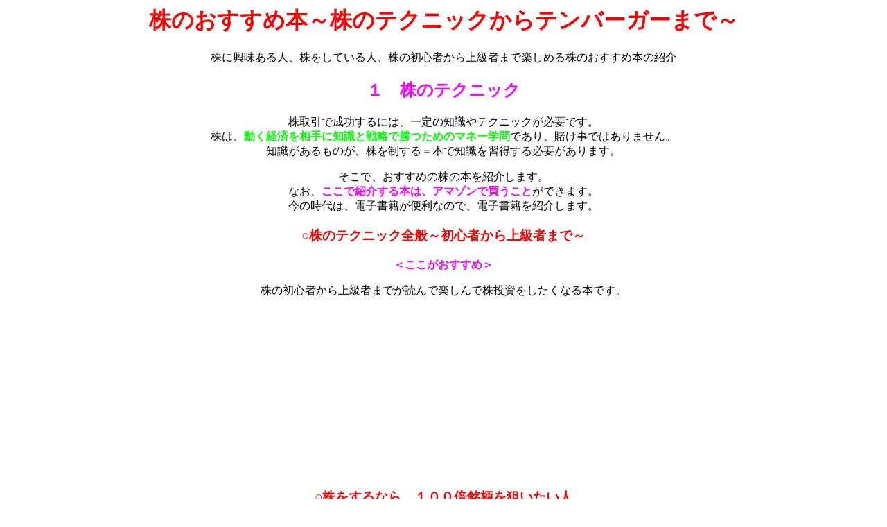

--- FILE ---
content_type: text/html
request_url: http://www.freedoor.cyberwst.com/kabuhon.html
body_size: 6867
content:
<!DOCTYPE HTML PUBLIC "-//W3C//DTD HTML 4.01 Transitional//EN">
<HTML>
<HEAD>
<meta http-equiv="Content-Type" content="text/html; charset=UTF-8">
<meta name="GENERATOR" content="JustSystems Homepage Builder Version 18.0.7.0 for Windows">
<meta http-equiv="Content-Style-Type" content="text/css">
<META name="Keywords" content="株,テンバーガー,テクニック,本,書籍">
<meta name="Description" content="株のおすすめ本の紹介です。株のテクニックを使って、テンバーガーをつかもう。">
<TITLE>株のおすすめ本～株のテクニックからテンバーガーまで～</TITLE>
</HEAD>
<BODY>
<H1 align="center"><FONT color="#ff0000"><STRONG>株</STRONG>のおすすめ本～株のテクニックから<STRONG>テンバーガー</STRONG>まで～</FONT></H1>
<P align="center">株に興味ある人、株をしている人、株の初心者から上級者まで楽しめる株のおすすめ本の紹介</P>
<H2 align="center"><B><FONT color="#ff00ff">１　株のテクニック</FONT></B></H2>
<P align="center">株取引で成功するには、一定の知識やテクニックが必要です。<BR>
株は、<B><FONT color="#00ff00">動く経済を相手に知識と戦略で勝つためのマネー学問</FONT></B>であり、賭け事ではありません。<BR>
知識があるものが、株を制する＝本で知識を習得する必要があります。</P>
<P align="center">そこで、おすすめの株の本を紹介します。<BR>
なお、<B><FONT color="#ff00ff">ここで紹介する本は、アマゾンで買うこと</FONT></B>ができます。<BR>
今の時代は、電子書籍が便利なので、電子書籍を紹介します。</P>
<H3 align="center"><B><FONT color="#ff0000">○株のテクニック全般～初心者から上級者まで～</FONT></B></H3>
<P align="center"><B><FONT color="#ff00ff">＜ここがおすすめ＞</FONT></B></P>
<P align="center">株の初心者から上級者までが読んで楽しんで株投資をしたくなる本です。</P>
<P align="center"><iframe src="http://rcm-fe.amazon-adsystem.com/e/cm?t=a12345678-22&o=9&p=8&l=as1&asins=B00F1TPL22&ref=tf_til&fc1=000000&IS2=1&lt1=_blank&m=amazon&lc1=0000FF&bc1=000000&bg1=FFFFFF&f=ifr" style="width:120px;height:240px;" scrolling="no" marginwidth="0" marginheight="0" frameborder="0"></iframe>
</P>
<H3 align="center"><B><FONT color="#ff0000">○株をするなら、１００倍銘柄を狙いたい人</FONT></B></H3>
<P align="center"><B><FONT color="#ff00ff">＜ここがおすすめ＞</FONT></B></P>
<P align="center">ヤフーやガンホーのように株価が約１００倍になる銘柄があります。<BR>
そういう銘柄を探しましょう。</P>
<P align="center"><iframe src="http://rcm-fe.amazon-adsystem.com/e/cm?t=a12345678-22&o=9&p=8&l=as1&asins=B00GEUS7JG&ref=tf_til&fc1=000000&IS2=1&lt1=_blank&m=amazon&lc1=0000FF&bc1=000000&bg1=FFFFFF&f=ifr" style="width:120px;height:240px;" scrolling="no" marginwidth="0" marginheight="0" frameborder="0"></iframe>
</P>
<H3 align="center"><FONT color="#ff0000">○株の基本から応用まで～株をする理由～</FONT></H3>
<P align="center"><B><FONT color="#ff00ff">＜ここがおすすめ＞</FONT></B></P>
<P align="center"><B><FONT color="#00ff00">株取引の楽しさ</FONT></B>がわかり、株取引が趣味になる本です。<BR>
趣味になることで、知識を自分で深めたいと思うようになる読み本です。</P>
<P align="center"><iframe src="http://rcm-fe.amazon-adsystem.com/e/cm?t=a12345678-22&o=9&p=8&l=as1&asins=B00D9CNLRA&ref=tf_til&fc1=000000&IS2=1&lt1=_blank&m=amazon&lc1=0000FF&bc1=000000&bg1=FFFFFF&f=ifr" style="width:120px;height:240px;" scrolling="no" marginwidth="0" marginheight="0" frameborder="0"></iframe>
</P>
<H3 align="center"><FONT color="#ff0000">○テンバーガー（株価１０倍銘柄）を探す方法～</FONT></H3>
<P align="center"><B><FONT color="#ff00ff">＜ここがおすすめ＞</FONT></B></P>
<P align="center">最近、<STRONG>テンバーガー</STRONG>という言葉をよく聞きますが、それは、株価１０倍銘柄のことです。<BR>
<B><FONT color="#00ff00">短期間で１０倍になる銘柄</FONT></B>もあり、注目の株です。<BR>
そのテンバーガーを探すというのが今回のテーマです。</P>
<P align="center"><iframe src="http://rcm-fe.amazon-adsystem.com/e/cm?t=a12345678-22&o=9&p=8&l=as1&asins=B00I4WPOUC&ref=tf_til&fc1=000000&IS2=1&lt1=_blank&m=amazon&lc1=0000FF&bc1=000000&bg1=FFFFFF&f=ifr" style="width:120px;height:240px;" scrolling="no" marginwidth="0" marginheight="0" frameborder="0"></iframe>
</P>
<H3 align="center"><FONT color="#ff0000">○株に必須の決算書の読み方</FONT></H3>
<P align="center"><B><FONT color="#ff00ff">＜ここがおすすめ＞</FONT></B></P>
<P align="center"><B><FONT color="#00ff00">決算書を読めないと、倒産企業の株を買う</FONT></B>ことになります。<BR>
決算書を読めると、安全な企業、成長性のある企業など、自分で見分けることができ、その銘柄を買うことができます。<BR>
株をするなら、おすすめの必須本です。</P>
<P align="center"><iframe src="http://rcm-fe.amazon-adsystem.com/e/cm?t=a12345678-22&o=9&p=8&l=as1&asins=B00HL1THHI&ref=tf_til&fc1=000000&IS2=1&lt1=_blank&m=amazon&lc1=0000FF&bc1=000000&bg1=FFFFFF&f=ifr" style="width:120px;height:240px;" scrolling="no" marginwidth="0" marginheight="0" frameborder="0"></iframe>
</P>
<H3 align="center"><FONT color="#ff0000">○カリスマトレーダーの取引法を学ぶ</FONT></H3>
<P align="center"><B><FONT color="#ff00ff">＜ここがおすすめ＞</FONT></B></P>
<P align="center">カリスマトレーダーは、この世の中にたくさん存在しますが、有名な人は一部です。<BR>
今回は<B><FONT color="#00ff00">カリスマトレーダーの取引法を学ぶ</FONT></B>ための本を紹介します。</P>
<P align="center"><iframe src="http://rcm-fe.amazon-adsystem.com/e/cm?t=a12345678-22&o=9&p=8&l=as1&asins=B00IBKUL9G&ref=qf_sp_asin_til&fc1=000000&IS2=1&lt1=_blank&m=amazon&lc1=0000FF&bc1=000000&bg1=FFFFFF&f=ifr" style="width:120px;height:240px;" scrolling="no" marginwidth="0" marginheight="0" frameborder="0"></iframe>
</P>
<HR align="center">
<P align="center"><FONT size="+2"><A href="index.html">ページTOPに戻る</A></FONT><IMG border="0" width="1" height="1" src="http://www18.a8.net/0.gif?a8mat=101950+FGOBEA+APA+1BO6EP" alt=""></P>
<P align="center"><FONT size="+2"><A href="sitemap.html">便利なサイトマップへジャンプ</A></FONT></P>
<P align="center"><FONT size="+2"><A href="sitemap2.html">便利なサイトマップ（追加版）へジャンプ</A></FONT></P>
<CENTER>このページは自由にリンクできます。</CENTER>
</BODY>
</HTML>